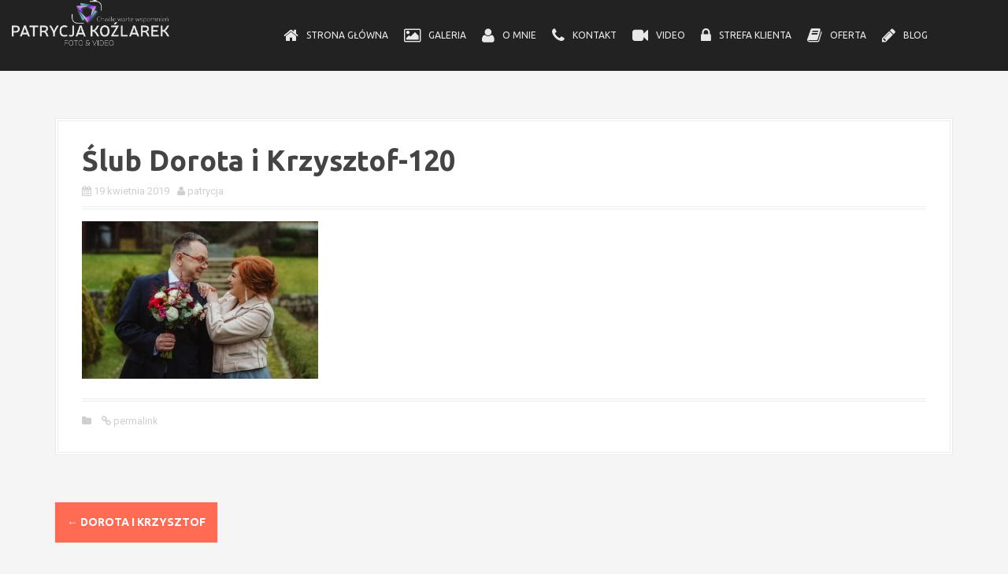

--- FILE ---
content_type: text/html; charset=UTF-8
request_url: https://patrycjakozlarek.pl/?attachment_id=25851
body_size: 8954
content:
<!DOCTYPE html>
<html lang="pl-PL">
<head>
<meta charset="UTF-8">
<meta name="viewport" content="width=device-width, initial-scale=1">
<title> &raquo; Ślub Dorota i Krzysztof-120Patrycja Koźlarek &#8211; Fotograf Koszalin</title>
<link rel="profile" href="http://gmpg.org/xfn/11">
<link rel="pingback" href="https://patrycjakozlarek.pl/xmlrpc.php">


<meta name='robots' content='max-image-preview:large' />
<link rel='dns-prefetch' href='//fonts.googleapis.com' />
<link rel="alternate" type="application/rss+xml" title="Patrycja Koźlarek - Fotograf Koszalin &raquo; Kanał z wpisami" href="https://patrycjakozlarek.pl/feed/" />
<link rel="alternate" type="application/rss+xml" title="Patrycja Koźlarek - Fotograf Koszalin &raquo; Kanał z komentarzami" href="https://patrycjakozlarek.pl/comments/feed/" />
<link rel="alternate" title="oEmbed (JSON)" type="application/json+oembed" href="https://patrycjakozlarek.pl/wp-json/oembed/1.0/embed?url=https%3A%2F%2Fpatrycjakozlarek.pl%2F%3Fattachment_id%3D25851" />
<link rel="alternate" title="oEmbed (XML)" type="text/xml+oembed" href="https://patrycjakozlarek.pl/wp-json/oembed/1.0/embed?url=https%3A%2F%2Fpatrycjakozlarek.pl%2F%3Fattachment_id%3D25851&#038;format=xml" />
<style id='wp-img-auto-sizes-contain-inline-css' type='text/css'>
img:is([sizes=auto i],[sizes^="auto," i]){contain-intrinsic-size:3000px 1500px}
/*# sourceURL=wp-img-auto-sizes-contain-inline-css */
</style>
<style id='wp-emoji-styles-inline-css' type='text/css'>

	img.wp-smiley, img.emoji {
		display: inline !important;
		border: none !important;
		box-shadow: none !important;
		height: 1em !important;
		width: 1em !important;
		margin: 0 0.07em !important;
		vertical-align: -0.1em !important;
		background: none !important;
		padding: 0 !important;
	}
/*# sourceURL=wp-emoji-styles-inline-css */
</style>
<style id='wp-block-library-inline-css' type='text/css'>
:root{--wp-block-synced-color:#7a00df;--wp-block-synced-color--rgb:122,0,223;--wp-bound-block-color:var(--wp-block-synced-color);--wp-editor-canvas-background:#ddd;--wp-admin-theme-color:#007cba;--wp-admin-theme-color--rgb:0,124,186;--wp-admin-theme-color-darker-10:#006ba1;--wp-admin-theme-color-darker-10--rgb:0,107,160.5;--wp-admin-theme-color-darker-20:#005a87;--wp-admin-theme-color-darker-20--rgb:0,90,135;--wp-admin-border-width-focus:2px}@media (min-resolution:192dpi){:root{--wp-admin-border-width-focus:1.5px}}.wp-element-button{cursor:pointer}:root .has-very-light-gray-background-color{background-color:#eee}:root .has-very-dark-gray-background-color{background-color:#313131}:root .has-very-light-gray-color{color:#eee}:root .has-very-dark-gray-color{color:#313131}:root .has-vivid-green-cyan-to-vivid-cyan-blue-gradient-background{background:linear-gradient(135deg,#00d084,#0693e3)}:root .has-purple-crush-gradient-background{background:linear-gradient(135deg,#34e2e4,#4721fb 50%,#ab1dfe)}:root .has-hazy-dawn-gradient-background{background:linear-gradient(135deg,#faaca8,#dad0ec)}:root .has-subdued-olive-gradient-background{background:linear-gradient(135deg,#fafae1,#67a671)}:root .has-atomic-cream-gradient-background{background:linear-gradient(135deg,#fdd79a,#004a59)}:root .has-nightshade-gradient-background{background:linear-gradient(135deg,#330968,#31cdcf)}:root .has-midnight-gradient-background{background:linear-gradient(135deg,#020381,#2874fc)}:root{--wp--preset--font-size--normal:16px;--wp--preset--font-size--huge:42px}.has-regular-font-size{font-size:1em}.has-larger-font-size{font-size:2.625em}.has-normal-font-size{font-size:var(--wp--preset--font-size--normal)}.has-huge-font-size{font-size:var(--wp--preset--font-size--huge)}.has-text-align-center{text-align:center}.has-text-align-left{text-align:left}.has-text-align-right{text-align:right}.has-fit-text{white-space:nowrap!important}#end-resizable-editor-section{display:none}.aligncenter{clear:both}.items-justified-left{justify-content:flex-start}.items-justified-center{justify-content:center}.items-justified-right{justify-content:flex-end}.items-justified-space-between{justify-content:space-between}.screen-reader-text{border:0;clip-path:inset(50%);height:1px;margin:-1px;overflow:hidden;padding:0;position:absolute;width:1px;word-wrap:normal!important}.screen-reader-text:focus{background-color:#ddd;clip-path:none;color:#444;display:block;font-size:1em;height:auto;left:5px;line-height:normal;padding:15px 23px 14px;text-decoration:none;top:5px;width:auto;z-index:100000}html :where(.has-border-color){border-style:solid}html :where([style*=border-top-color]){border-top-style:solid}html :where([style*=border-right-color]){border-right-style:solid}html :where([style*=border-bottom-color]){border-bottom-style:solid}html :where([style*=border-left-color]){border-left-style:solid}html :where([style*=border-width]){border-style:solid}html :where([style*=border-top-width]){border-top-style:solid}html :where([style*=border-right-width]){border-right-style:solid}html :where([style*=border-bottom-width]){border-bottom-style:solid}html :where([style*=border-left-width]){border-left-style:solid}html :where(img[class*=wp-image-]){height:auto;max-width:100%}:where(figure){margin:0 0 1em}html :where(.is-position-sticky){--wp-admin--admin-bar--position-offset:var(--wp-admin--admin-bar--height,0px)}@media screen and (max-width:600px){html :where(.is-position-sticky){--wp-admin--admin-bar--position-offset:0px}}

/*# sourceURL=wp-block-library-inline-css */
</style><style id='global-styles-inline-css' type='text/css'>
:root{--wp--preset--aspect-ratio--square: 1;--wp--preset--aspect-ratio--4-3: 4/3;--wp--preset--aspect-ratio--3-4: 3/4;--wp--preset--aspect-ratio--3-2: 3/2;--wp--preset--aspect-ratio--2-3: 2/3;--wp--preset--aspect-ratio--16-9: 16/9;--wp--preset--aspect-ratio--9-16: 9/16;--wp--preset--color--black: #000000;--wp--preset--color--cyan-bluish-gray: #abb8c3;--wp--preset--color--white: #ffffff;--wp--preset--color--pale-pink: #f78da7;--wp--preset--color--vivid-red: #cf2e2e;--wp--preset--color--luminous-vivid-orange: #ff6900;--wp--preset--color--luminous-vivid-amber: #fcb900;--wp--preset--color--light-green-cyan: #7bdcb5;--wp--preset--color--vivid-green-cyan: #00d084;--wp--preset--color--pale-cyan-blue: #8ed1fc;--wp--preset--color--vivid-cyan-blue: #0693e3;--wp--preset--color--vivid-purple: #9b51e0;--wp--preset--gradient--vivid-cyan-blue-to-vivid-purple: linear-gradient(135deg,rgb(6,147,227) 0%,rgb(155,81,224) 100%);--wp--preset--gradient--light-green-cyan-to-vivid-green-cyan: linear-gradient(135deg,rgb(122,220,180) 0%,rgb(0,208,130) 100%);--wp--preset--gradient--luminous-vivid-amber-to-luminous-vivid-orange: linear-gradient(135deg,rgb(252,185,0) 0%,rgb(255,105,0) 100%);--wp--preset--gradient--luminous-vivid-orange-to-vivid-red: linear-gradient(135deg,rgb(255,105,0) 0%,rgb(207,46,46) 100%);--wp--preset--gradient--very-light-gray-to-cyan-bluish-gray: linear-gradient(135deg,rgb(238,238,238) 0%,rgb(169,184,195) 100%);--wp--preset--gradient--cool-to-warm-spectrum: linear-gradient(135deg,rgb(74,234,220) 0%,rgb(151,120,209) 20%,rgb(207,42,186) 40%,rgb(238,44,130) 60%,rgb(251,105,98) 80%,rgb(254,248,76) 100%);--wp--preset--gradient--blush-light-purple: linear-gradient(135deg,rgb(255,206,236) 0%,rgb(152,150,240) 100%);--wp--preset--gradient--blush-bordeaux: linear-gradient(135deg,rgb(254,205,165) 0%,rgb(254,45,45) 50%,rgb(107,0,62) 100%);--wp--preset--gradient--luminous-dusk: linear-gradient(135deg,rgb(255,203,112) 0%,rgb(199,81,192) 50%,rgb(65,88,208) 100%);--wp--preset--gradient--pale-ocean: linear-gradient(135deg,rgb(255,245,203) 0%,rgb(182,227,212) 50%,rgb(51,167,181) 100%);--wp--preset--gradient--electric-grass: linear-gradient(135deg,rgb(202,248,128) 0%,rgb(113,206,126) 100%);--wp--preset--gradient--midnight: linear-gradient(135deg,rgb(2,3,129) 0%,rgb(40,116,252) 100%);--wp--preset--font-size--small: 13px;--wp--preset--font-size--medium: 20px;--wp--preset--font-size--large: 36px;--wp--preset--font-size--x-large: 42px;--wp--preset--spacing--20: 0.44rem;--wp--preset--spacing--30: 0.67rem;--wp--preset--spacing--40: 1rem;--wp--preset--spacing--50: 1.5rem;--wp--preset--spacing--60: 2.25rem;--wp--preset--spacing--70: 3.38rem;--wp--preset--spacing--80: 5.06rem;--wp--preset--shadow--natural: 6px 6px 9px rgba(0, 0, 0, 0.2);--wp--preset--shadow--deep: 12px 12px 50px rgba(0, 0, 0, 0.4);--wp--preset--shadow--sharp: 6px 6px 0px rgba(0, 0, 0, 0.2);--wp--preset--shadow--outlined: 6px 6px 0px -3px rgb(255, 255, 255), 6px 6px rgb(0, 0, 0);--wp--preset--shadow--crisp: 6px 6px 0px rgb(0, 0, 0);}:where(.is-layout-flex){gap: 0.5em;}:where(.is-layout-grid){gap: 0.5em;}body .is-layout-flex{display: flex;}.is-layout-flex{flex-wrap: wrap;align-items: center;}.is-layout-flex > :is(*, div){margin: 0;}body .is-layout-grid{display: grid;}.is-layout-grid > :is(*, div){margin: 0;}:where(.wp-block-columns.is-layout-flex){gap: 2em;}:where(.wp-block-columns.is-layout-grid){gap: 2em;}:where(.wp-block-post-template.is-layout-flex){gap: 1.25em;}:where(.wp-block-post-template.is-layout-grid){gap: 1.25em;}.has-black-color{color: var(--wp--preset--color--black) !important;}.has-cyan-bluish-gray-color{color: var(--wp--preset--color--cyan-bluish-gray) !important;}.has-white-color{color: var(--wp--preset--color--white) !important;}.has-pale-pink-color{color: var(--wp--preset--color--pale-pink) !important;}.has-vivid-red-color{color: var(--wp--preset--color--vivid-red) !important;}.has-luminous-vivid-orange-color{color: var(--wp--preset--color--luminous-vivid-orange) !important;}.has-luminous-vivid-amber-color{color: var(--wp--preset--color--luminous-vivid-amber) !important;}.has-light-green-cyan-color{color: var(--wp--preset--color--light-green-cyan) !important;}.has-vivid-green-cyan-color{color: var(--wp--preset--color--vivid-green-cyan) !important;}.has-pale-cyan-blue-color{color: var(--wp--preset--color--pale-cyan-blue) !important;}.has-vivid-cyan-blue-color{color: var(--wp--preset--color--vivid-cyan-blue) !important;}.has-vivid-purple-color{color: var(--wp--preset--color--vivid-purple) !important;}.has-black-background-color{background-color: var(--wp--preset--color--black) !important;}.has-cyan-bluish-gray-background-color{background-color: var(--wp--preset--color--cyan-bluish-gray) !important;}.has-white-background-color{background-color: var(--wp--preset--color--white) !important;}.has-pale-pink-background-color{background-color: var(--wp--preset--color--pale-pink) !important;}.has-vivid-red-background-color{background-color: var(--wp--preset--color--vivid-red) !important;}.has-luminous-vivid-orange-background-color{background-color: var(--wp--preset--color--luminous-vivid-orange) !important;}.has-luminous-vivid-amber-background-color{background-color: var(--wp--preset--color--luminous-vivid-amber) !important;}.has-light-green-cyan-background-color{background-color: var(--wp--preset--color--light-green-cyan) !important;}.has-vivid-green-cyan-background-color{background-color: var(--wp--preset--color--vivid-green-cyan) !important;}.has-pale-cyan-blue-background-color{background-color: var(--wp--preset--color--pale-cyan-blue) !important;}.has-vivid-cyan-blue-background-color{background-color: var(--wp--preset--color--vivid-cyan-blue) !important;}.has-vivid-purple-background-color{background-color: var(--wp--preset--color--vivid-purple) !important;}.has-black-border-color{border-color: var(--wp--preset--color--black) !important;}.has-cyan-bluish-gray-border-color{border-color: var(--wp--preset--color--cyan-bluish-gray) !important;}.has-white-border-color{border-color: var(--wp--preset--color--white) !important;}.has-pale-pink-border-color{border-color: var(--wp--preset--color--pale-pink) !important;}.has-vivid-red-border-color{border-color: var(--wp--preset--color--vivid-red) !important;}.has-luminous-vivid-orange-border-color{border-color: var(--wp--preset--color--luminous-vivid-orange) !important;}.has-luminous-vivid-amber-border-color{border-color: var(--wp--preset--color--luminous-vivid-amber) !important;}.has-light-green-cyan-border-color{border-color: var(--wp--preset--color--light-green-cyan) !important;}.has-vivid-green-cyan-border-color{border-color: var(--wp--preset--color--vivid-green-cyan) !important;}.has-pale-cyan-blue-border-color{border-color: var(--wp--preset--color--pale-cyan-blue) !important;}.has-vivid-cyan-blue-border-color{border-color: var(--wp--preset--color--vivid-cyan-blue) !important;}.has-vivid-purple-border-color{border-color: var(--wp--preset--color--vivid-purple) !important;}.has-vivid-cyan-blue-to-vivid-purple-gradient-background{background: var(--wp--preset--gradient--vivid-cyan-blue-to-vivid-purple) !important;}.has-light-green-cyan-to-vivid-green-cyan-gradient-background{background: var(--wp--preset--gradient--light-green-cyan-to-vivid-green-cyan) !important;}.has-luminous-vivid-amber-to-luminous-vivid-orange-gradient-background{background: var(--wp--preset--gradient--luminous-vivid-amber-to-luminous-vivid-orange) !important;}.has-luminous-vivid-orange-to-vivid-red-gradient-background{background: var(--wp--preset--gradient--luminous-vivid-orange-to-vivid-red) !important;}.has-very-light-gray-to-cyan-bluish-gray-gradient-background{background: var(--wp--preset--gradient--very-light-gray-to-cyan-bluish-gray) !important;}.has-cool-to-warm-spectrum-gradient-background{background: var(--wp--preset--gradient--cool-to-warm-spectrum) !important;}.has-blush-light-purple-gradient-background{background: var(--wp--preset--gradient--blush-light-purple) !important;}.has-blush-bordeaux-gradient-background{background: var(--wp--preset--gradient--blush-bordeaux) !important;}.has-luminous-dusk-gradient-background{background: var(--wp--preset--gradient--luminous-dusk) !important;}.has-pale-ocean-gradient-background{background: var(--wp--preset--gradient--pale-ocean) !important;}.has-electric-grass-gradient-background{background: var(--wp--preset--gradient--electric-grass) !important;}.has-midnight-gradient-background{background: var(--wp--preset--gradient--midnight) !important;}.has-small-font-size{font-size: var(--wp--preset--font-size--small) !important;}.has-medium-font-size{font-size: var(--wp--preset--font-size--medium) !important;}.has-large-font-size{font-size: var(--wp--preset--font-size--large) !important;}.has-x-large-font-size{font-size: var(--wp--preset--font-size--x-large) !important;}
/*# sourceURL=global-styles-inline-css */
</style>

<style id='classic-theme-styles-inline-css' type='text/css'>
/*! This file is auto-generated */
.wp-block-button__link{color:#fff;background-color:#32373c;border-radius:9999px;box-shadow:none;text-decoration:none;padding:calc(.667em + 2px) calc(1.333em + 2px);font-size:1.125em}.wp-block-file__button{background:#32373c;color:#fff;text-decoration:none}
/*# sourceURL=/wp-includes/css/classic-themes.min.css */
</style>
<link rel='stylesheet' id='wp-components-css' href='https://patrycjakozlarek.pl/wp-includes/css/dist/components/style.min.css?ver=6.9' type='text/css' media='all' />
<link rel='stylesheet' id='wp-preferences-css' href='https://patrycjakozlarek.pl/wp-includes/css/dist/preferences/style.min.css?ver=6.9' type='text/css' media='all' />
<link rel='stylesheet' id='wp-block-editor-css' href='https://patrycjakozlarek.pl/wp-includes/css/dist/block-editor/style.min.css?ver=6.9' type='text/css' media='all' />
<link rel='stylesheet' id='wp-reusable-blocks-css' href='https://patrycjakozlarek.pl/wp-includes/css/dist/reusable-blocks/style.min.css?ver=6.9' type='text/css' media='all' />
<link rel='stylesheet' id='wp-patterns-css' href='https://patrycjakozlarek.pl/wp-includes/css/dist/patterns/style.min.css?ver=6.9' type='text/css' media='all' />
<link rel='stylesheet' id='wp-editor-css' href='https://patrycjakozlarek.pl/wp-includes/css/dist/editor/style.min.css?ver=6.9' type='text/css' media='all' />
<link rel='stylesheet' id='block-robo-gallery-style-css-css' href='https://patrycjakozlarek.pl/wp-content/plugins/robo-gallery/includes/extensions/block/dist/blocks.style.build.css?ver=5.1.2' type='text/css' media='all' />
<link rel='stylesheet' id='edsanimate-animo-css-css' href='https://patrycjakozlarek.pl/wp-content/plugins/animate-it/assets/css/animate-animo.css?ver=6.9' type='text/css' media='all' />
<link rel='stylesheet' id='moesia-bootstrap-css' href='https://patrycjakozlarek.pl/wp-content/themes/moesia/css/bootstrap/bootstrap.min.css?ver=1' type='text/css' media='all' />
<link rel='stylesheet' id='moesia-style-css' href='https://patrycjakozlarek.pl/wp-content/themes/moesia/style.css?ver=6.9' type='text/css' media='all' />
<style id='moesia-style-inline-css' type='text/css'>
.services-area { background-color:  !important; }
.services-area .widget-title { color: ; }
.services-area .widget-title:after { border-color: ; }
.service-icon { background-color: ; }
.service-title, .service-title a { color: ; }
.service-desc { color: ; }
.employees-area { background-color:  !important; }
.employees-area .widget-title { color: ; }
.employees-area .widget-title:after { border-color: ; }
.employee-name { color: ; }
.employee-position, .employee-social a { color: ; }
.employee-desc { color: ; }
.testimonials-area { background-color:  !important; }
.testimonials-area .widget-title { color: ; }
.testimonials-area .widget-title:after { border-color: ; }
.client-function { color: ; }
.client-name { color: ; }
.testimonial-body { background-color: ; }
.testimonial-body:after { border-top-color: ; }
.testimonial-body { color: ; }
.skills-area { background-color:  !important; }
.skills-area .widget-title { color: ; }
.skills-area .widget-title:after { border-color: ; }
.skill-bar div { background-color: ; }
.skills-desc, .skills-list { color: ; }
.facts-area { background-color:  !important; }
.facts-area .widget-title { color: ; }
.facts-area .widget-title:after { border-color: ; }
.fact { color: ; }
.fact-name { color: ; }
.clients-area { background-color:  !important; }
.clients-area .widget-title { color: ; }
.clients-area .widget-title:after { border-color: ; }
.slick-prev:before, .slick-next:before { color: ; }
.blockquote-area { background-color:  !important; }
.blockquote-area .widget-title { color: ; }
.blockquote-area .widget-title:after { border-color: ; }
.blockquote-area blockquote:before { color: ; }
.blockquote-area blockquote { color: ; }
.social-area { background-color:  !important; }
.social-area .widget-title { color: ; }
.social-area .widget-title:after { border-color: ; }
.social-area a:before { color: ; }
.projects-area { background-color:  !important; }
.projects-area .widget-title { color: ; }
.projects-area .widget-title:after { border-color: ; }
.project-image { background-color: ; }
.link-icon, .pp-icon { color: ; }
.latest-news-area { background-color:  !important; }
.latest-news-area .widget-title { color: ; }
.latest-news-area .widget-title:after { border-color: ; }
.latest-news-area .entry-title a { color: ; }
.blog-post { color: ; }
.all-news { color: ; border-color: ; }
.action-area { background-color: ; }
.action-area .widget-title { color: ; }
.action-area .widget-title:after { border-color: ; }
.action-text { color: ; }
.call-to-action { background-color: ; }
.call-to-action { box-shadow: 0 5px 0 #c2503d; }
.welcome-title { color: ; }
.welcome-desc { color: ; }
.welcome-button { background-color: ; }
.welcome-button { box-shadow: 0 5px 0 #C2503D; }
.welcome-button:active { box-shadow: 0 2px 0 #C2503D; }
.post-navigation .nav-previous, .post-navigation .nav-next, .paging-navigation .nav-previous, .paging-navigation .nav-next, .comment-respond input[type="submit"], ::selection { background-color: ; }
.main-navigation a:hover, .entry-title a:hover, .entry-meta a:hover, .entry-footer a:hover, .social-widget li a::before, .author-social a, .widget a:hover, blockquote:before { color: ; }
.panel.widget .widget-title:after, .so-panel.widget .widget-title:after { border-color: ; }
.site-title a { color: ; }
.site-description { color: ; }
.entry-title, .entry-title a { color: ; }
body { color: ; }
.top-bar { background-color: ; }
.main-navigation a { color: ; }
.footer-widget-area, .site-footer { background-color: ; }
.site-logo { max-width:200px; }
.welcome-logo { max-width:500px; }
h1, h2, h3, h4, h5, h6, .main-navigation li, .fact, .all-news, .welcome-button, .call-to-action .employee-position, .post-navigation .nav-previous, .post-navigation .nav-next, .paging-navigation .nav-previous, .paging-navigation .nav-next { font-family: Ubuntu; }
.main-navigation li { font-size:15px; }
.site-branding, .main-navigation li { padding-top:20px; padding-bottom:20px; }
.menu-toggle { margin:20px 0;}
@media screen and (min-width: 992px) { .is-sticky .site-branding, .is-sticky .main-navigation li { padding-top:10px; padding-bottom:10px; } }
@media only screen and (min-width: 1025px) { .has-banner,.has-banner::after { max-height:1440px; } }
@media only screen and (min-width: 1199px) { .has-banner,.has-banner::after { max-height:1440px; } }
@media only screen and (min-width: 991px) { .welcome-info { top:100px; } }
@media only screen and (min-width: 1199px) { .welcome-info { top:20px; } }

/*# sourceURL=moesia-style-inline-css */
</style>
<link rel='stylesheet' id='moesia-headings-fonts-css' href='//fonts.googleapis.com/css?family=Ubuntu%3A400%2C700%2C400italic%2C700italic&#038;ver=6.9' type='text/css' media='all' />
<link rel='stylesheet' id='moesia-roboto-css' href='//fonts.googleapis.com/css?family=Roboto%3A400%2C400italic%2C700%2C700italic&#038;ver=6.9' type='text/css' media='all' />
<link rel='stylesheet' id='moesia-font-awesome-css' href='https://patrycjakozlarek.pl/wp-content/themes/moesia/fonts/font-awesome.min.css?ver=6.9' type='text/css' media='all' />
<link rel='stylesheet' id='moesia-animations-css' href='https://patrycjakozlarek.pl/wp-content/themes/moesia/css/animate/animate.min.css?ver=6.9' type='text/css' media='all' />
<script type="text/javascript" src="https://patrycjakozlarek.pl/wp-includes/js/jquery/jquery.min.js?ver=3.7.1" id="jquery-core-js"></script>
<script type="text/javascript" src="https://patrycjakozlarek.pl/wp-includes/js/jquery/jquery-migrate.min.js?ver=3.4.1" id="jquery-migrate-js"></script>
<script type="text/javascript" src="https://patrycjakozlarek.pl/wp-content/themes/moesia/js/waypoints.min.js?ver=1" id="moesia-waypoints-js"></script>
<script type="text/javascript" src="https://patrycjakozlarek.pl/wp-content/themes/moesia/js/wow.min.js?ver=1" id="moesia-wow-js"></script>
<script type="text/javascript" src="https://patrycjakozlarek.pl/wp-content/themes/moesia/js/wow-init.js?ver=1" id="moesia-wow-init-js"></script>
<script type="text/javascript" src="https://patrycjakozlarek.pl/wp-content/themes/moesia/js/jquery.sticky.js?ver=1" id="moesia-sticky-js"></script>
<script type="text/javascript" src="https://patrycjakozlarek.pl/wp-content/themes/moesia/js/scripts.js?ver=1" id="moesia-scripts-js"></script>
<script type="text/javascript" src="https://patrycjakozlarek.pl/wp-content/themes/moesia/js/jquery.fitvids.js?ver=1" id="moesia-fitvids-js"></script>
<link rel="https://api.w.org/" href="https://patrycjakozlarek.pl/wp-json/" /><link rel="alternate" title="JSON" type="application/json" href="https://patrycjakozlarek.pl/wp-json/wp/v2/media/25851" /><link rel="EditURI" type="application/rsd+xml" title="RSD" href="https://patrycjakozlarek.pl/xmlrpc.php?rsd" />
<meta name="generator" content="WordPress 6.9" />
<link rel="canonical" href="https://patrycjakozlarek.pl/?attachment_id=25851" />
<link rel='shortlink' href='https://patrycjakozlarek.pl/?p=25851' />
<!--[if lt IE 9]>
<script src="https://patrycjakozlarek.pl/wp-content/themes/moesia/js/html5shiv.js"></script>
<![endif]-->
<style type="text/css">.recentcomments a{display:inline !important;padding:0 !important;margin:0 !important;}</style>	<style type="text/css">.recentcomments a{display:inline !important;padding:0 !important;margin:0 !important;}</style>
			<style type="text/css">
				@media only screen and (min-width: 1025px) {	
					.has-banner:after {
					    					    	background-image: url(https://patrycjakozlarek.pl/wp-content/uploads/2023/08/cropped-FOTOGRAF_SLUBNY_KOSZALIN_PATRYCJA_KOZLAREK-01.jpg);
					    					}
				}		
			</style>
	<link rel="icon" href="https://patrycjakozlarek.pl/wp-content/uploads/2017/03/cropped-Logo-uno-1-sam-znaczek-logo-32x32.png" sizes="32x32" />
<link rel="icon" href="https://patrycjakozlarek.pl/wp-content/uploads/2017/03/cropped-Logo-uno-1-sam-znaczek-logo-192x192.png" sizes="192x192" />
<link rel="apple-touch-icon" href="https://patrycjakozlarek.pl/wp-content/uploads/2017/03/cropped-Logo-uno-1-sam-znaczek-logo-180x180.png" />
<meta name="msapplication-TileImage" content="https://patrycjakozlarek.pl/wp-content/uploads/2017/03/cropped-Logo-uno-1-sam-znaczek-logo-270x270.png" />
		<style type="text/css" id="wp-custom-css">
			#undefined-sticky-wrapper {
	height: fit-content !important;
}

#undefined-sticky-wrapper .container {
	max-width: 100%;
}

#undefined-sticky-wrapper .container {
	max-width: 100%;
}

.site-branding {
	width: 20%;
	padding: 0;
}

#site-navigation {
	width: 75%;
} 

.site-branding, .main-navigation li {
	line-height: 50px;
} 
.main-navigation li {
	line-height: 50px;
	font-size: 1.2rem;
}

.main-navigation li::before {
	line-height: 50px;
	margin-right: 10px;
} 

#omnie, #kontakt {
	color: #aaa !important;
}

blockquote {
	background-color: rgba(0, 0, 0, 0.2);
	color: #eee;
}

.adamrob_parallax_fullwidth {
	position: relative !important;
}

.natelefon {
	display: none;
}

.panel.widget, .so-panel.widget {
	margin: 0 auto;
	padding: 0px;
	max-width: 100% !important;
}

.contact-row .ikona {
	max-width: 100px;
	margin-right: 30px;
}
.contact-row {
	display: flex;
	margin-bottom: 30px;
	align-content: center;
	align-items: center;
	background-color: rgba(0,0,0, 0.5);
	padding:10px 20px
}
.contact-row span, .contact-row a {
	font-size: 20px;
	color: #ccc;
	cursor: pointer !important;
}


#call-to-action h3 {
	color: #555;
}

#panel-16-0-0-3 h3 {
	color: #999;
}
#panel-16-0-0-3 {
	padding: 0;
	max-width: 100%;
}

#call-to-action .action-text {
	background-color: rgba(0, 0, 0, 0.3);
	color: #fff;
	font-size: 2rem;
	padding: 20px
}

#panel-16-0-0-1 {
	margin-bottom: 0px;
}

figure.tiled-gallery__item:hover {
    transform: scale(1.02);
		transition: transform 0.5s;
}
		</style>
		</head>

<body class="attachment wp-singular attachment-template-default single single-attachment postid-25851 attachmentid-25851 attachment-jpeg wp-theme-moesia">
<div id="page" class="hfeed site">
	<a class="skip-link screen-reader-text" href="#content">Skip to content</a>

		<div class="top-bar">
			<div class="container">
				<div class="site-branding col-md-4"><a href="https://patrycjakozlarek.pl/" title="Patrycja Koźlarek &#8211; Fotograf Koszalin"><img class="site-logo" src="http://patrycjakozlarek.pl/wp-content/uploads/2016/07/LOGO-FV-biale.png" alt="Patrycja Koźlarek &#8211; Fotograf Koszalin" /></a></div><button class="menu-toggle btn"><i class="fa fa-bars"></i></button>
				<nav id="site-navigation" class="main-navigation col-md-8" role="navigation"><div class="menu-menu-1-container"><ul id="menu-menu-1" class="menu"><li id="menu-item-682" class="fa-home menu-item menu-item-type-custom menu-item-object-custom menu-item-home menu-item-682"><a rel="m_PageScroll2id " href="http://patrycjakozlarek.pl#page">Strona główna</a></li>
<li id="menu-item-113" class="fa-photo menu-item menu-item-type-custom menu-item-object-custom menu-item-home menu-item-has-children menu-item-113"><a rel="m_PageScroll2id " href="http://patrycjakozlarek.pl/#galeria">Galeria</a>
<ul class="sub-menu">
	<li id="menu-item-800" class="menu-item menu-item-type-custom menu-item-object-custom menu-item-800"><a href="http://patrycjakozlarek.pl/dzieci">Dzieci</a></li>
	<li id="menu-item-398" class="menu-item menu-item-type-custom menu-item-object-custom menu-item-398"><a href="http://patrycjakozlarek.pl/eventy">Eventy</a></li>
	<li id="menu-item-402" class="menu-item menu-item-type-custom menu-item-object-custom menu-item-402"><a href="http://patrycjakozlarek.pl/fotografia-reklamowa">Fotografia Reklamowa</a></li>
	<li id="menu-item-399" class="menu-item menu-item-type-custom menu-item-object-custom menu-item-399"><a href="http://patrycjakozlarek.pl/imprezy-okolicznosciowe">Imprezy Okolicznościowe</a></li>
	<li id="menu-item-400" class="menu-item menu-item-type-custom menu-item-object-custom menu-item-400"><a href="http://patrycjakozlarek.pl/portrety">Portrety</a></li>
	<li id="menu-item-401" class="menu-item menu-item-type-custom menu-item-object-custom menu-item-401"><a href="http://patrycjakozlarek.pl/studniowki">Studniówki</a></li>
	<li id="menu-item-403" class="menu-item menu-item-type-custom menu-item-object-custom menu-item-403"><a href="http://patrycjakozlarek.pl/zdjecia-slubne">Zdjęcia ślubne</a></li>
	<li id="menu-item-4298" class="menu-item menu-item-type-custom menu-item-object-custom menu-item-4298"><a href="http://patrycjakozlarek.pl/zdjecia-z-brzuszkiem/">Zdjęcia z brzuszkiem</a></li>
</ul>
</li>
<li id="menu-item-162" class="fa-user menu-item menu-item-type-custom menu-item-object-custom menu-item-home menu-item-162"><a rel="m_PageScroll2id " href="http://patrycjakozlarek.pl/#omnie">O mnie</a></li>
<li id="menu-item-680" class="fa-phone menu-item menu-item-type-custom menu-item-object-custom menu-item-home menu-item-680"><a rel="m_PageScroll2id " href="http://patrycjakozlarek.pl/#kontakt">Kontakt</a></li>
<li id="menu-item-115" class="fa-video-camera menu-item menu-item-type-custom menu-item-object-custom menu-item-home menu-item-115"><a rel="m_PageScroll2id " href="http://patrycjakozlarek.pl/#video">Video</a></li>
<li id="menu-item-163" class="fa-lock menu-item menu-item-type-custom menu-item-object-custom menu-item-163"><a href="http://patrycjakozlarek.pl/strefa-klienta">Strefa klienta</a></li>
<li id="menu-item-431" class="fa-book menu-item menu-item-type-custom menu-item-object-custom menu-item-431"><a href="http://patrycjakozlarek.pl/oferta">Oferta</a></li>
<li id="menu-item-12184" class="fa-pencil menu-item menu-item-type-post_type menu-item-object-page menu-item-12184"><a href="https://patrycjakozlarek.pl/blog/">Blog</a></li>
</ul></div></nav></div></div>						<header id="masthead" class="site-header" role="banner">
											</header><!-- #masthead -->
		
						<div id="content" class="site-content clearfix container">
		 
 
	<div id="primary" class="content-area fullwidth post-bloga">
		<main id="main" class="site-main" role="main">

		
							
<article id="post-25851" class="post-25851 attachment type-attachment status-inherit hentry">

	
	<header class="entry-header">
		<h1 class="entry-title">Ślub Dorota i Krzysztof-120</h1>
		<div class="entry-meta">
			<span class="posted-on"><i class="fa fa-calendar"></i> <a href="https://patrycjakozlarek.pl/?attachment_id=25851" rel="bookmark"><time class="entry-date published" datetime="2019-04-19T12:35:34+02:00">19 kwietnia 2019</time></a></span><span class="byline"><i class="fa fa-user"></i> <span class="author vcard"><a class="url fn n" href="https://patrycjakozlarek.pl/author/patrycja/">patrycja</a></span></span>		</div><!-- .entry-meta -->
	</header><!-- .entry-header -->

	<div class="entry-content">
		<p class="attachment"><a href='https://patrycjakozlarek.pl/wp-content/uploads/2019/04/Ślub-Dorota-i-Krzysztof-120.jpg'><img fetchpriority="high" decoding="async" width="300" height="200" src="https://patrycjakozlarek.pl/wp-content/uploads/2019/04/Ślub-Dorota-i-Krzysztof-120-300x200.jpg" class="attachment-medium size-medium" alt="" srcset="https://patrycjakozlarek.pl/wp-content/uploads/2019/04/Ślub-Dorota-i-Krzysztof-120-300x200.jpg 300w, https://patrycjakozlarek.pl/wp-content/uploads/2019/04/Ślub-Dorota-i-Krzysztof-120-150x100.jpg 150w, https://patrycjakozlarek.pl/wp-content/uploads/2019/04/Ślub-Dorota-i-Krzysztof-120-768x513.jpg 768w, https://patrycjakozlarek.pl/wp-content/uploads/2019/04/Ślub-Dorota-i-Krzysztof-120-1024x684.jpg 1024w, https://patrycjakozlarek.pl/wp-content/uploads/2019/04/Ślub-Dorota-i-Krzysztof-120-750x501.jpg 750w, https://patrycjakozlarek.pl/wp-content/uploads/2019/04/Ślub-Dorota-i-Krzysztof-120-400x267.jpg 400w, https://patrycjakozlarek.pl/wp-content/uploads/2019/04/Ślub-Dorota-i-Krzysztof-120-430x287.jpg 430w, https://patrycjakozlarek.pl/wp-content/uploads/2019/04/Ślub-Dorota-i-Krzysztof-120-100x67.jpg 100w, https://patrycjakozlarek.pl/wp-content/uploads/2019/04/Ślub-Dorota-i-Krzysztof-120-272x182.jpg 272w" sizes="(max-width: 300px) 100vw, 300px" /></a></p>
			</div><!-- .entry-content -->

	<footer class="entry-footer">
		<span><i class="fa fa-folder"></i> </span><span><i class="fa fa-link"></i><a href="https://patrycjakozlarek.pl/?attachment_id=25851" rel="bookmark"> permalink</a></span>
			</footer><!-- .entry-footer -->
</article><!-- #post-## -->
				

						

				<nav class="navigation post-navigation clearfix" role="navigation">
		<h1 class="screen-reader-text">Post navigation</h1>
		<div class="nav-links">
			<div class="nav-previous"><a href="https://patrycjakozlarek.pl/?p=25850" rel="prev"><span class="meta-nav">&larr;</span>&nbsp;Dorota i Krzysztof</a></div>		</div><!-- .nav-links -->
	</nav><!-- .navigation -->
	
			
		
		</main><!-- #main -->
	</div><!-- #primary -->


		</div><!-- #content -->
		
		
	<footer id="colophon" class="site-footer" role="contentinfo">
				<div class="site-info container">
Patrycja Koźlarek <a href="http://patrycjakozlarek.pl/login">©</a> 2021 <span class="sep"> | </span> Wszystkie prawa zastrzeżone
		</div><!-- .site-info -->
			</footer><!-- #colophon -->
	</div><!-- #page -->

<script type="speculationrules">
{"prefetch":[{"source":"document","where":{"and":[{"href_matches":"/*"},{"not":{"href_matches":["/wp-*.php","/wp-admin/*","/wp-content/uploads/*","/wp-content/*","/wp-content/plugins/*","/wp-content/themes/moesia/*","/*\\?(.+)"]}},{"not":{"selector_matches":"a[rel~=\"nofollow\"]"}},{"not":{"selector_matches":".no-prefetch, .no-prefetch a"}}]},"eagerness":"conservative"}]}
</script>
<script type="text/javascript" src="https://patrycjakozlarek.pl/wp-content/plugins/animate-it/assets/js/animo.min.js?ver=1.0.3" id="edsanimate-animo-script-js"></script>
<script type="text/javascript" src="https://patrycjakozlarek.pl/wp-content/plugins/animate-it/assets/js/jquery.ba-throttle-debounce.min.js?ver=1.1" id="edsanimate-throttle-debounce-script-js"></script>
<script type="text/javascript" src="https://patrycjakozlarek.pl/wp-content/plugins/animate-it/assets/js/viewportchecker.js?ver=1.4.4" id="viewportcheck-script-js"></script>
<script type="text/javascript" src="https://patrycjakozlarek.pl/wp-content/plugins/animate-it/assets/js/edsanimate.js?ver=1.4.4" id="edsanimate-script-js"></script>
<script type="text/javascript" id="edsanimate-site-script-js-extra">
/* <![CDATA[ */
var edsanimate_options = {"offset":"75","hide_hz_scrollbar":"1","hide_vl_scrollbar":"0"};
//# sourceURL=edsanimate-site-script-js-extra
/* ]]> */
</script>
<script type="text/javascript" src="https://patrycjakozlarek.pl/wp-content/plugins/animate-it/assets/js/edsanimate.site.js?ver=1.4.5" id="edsanimate-site-script-js"></script>
<script type="text/javascript" src="https://patrycjakozlarek.pl/wp-content/themes/moesia/js/navigation.js?ver=20120206" id="moesia-navigation-js"></script>
<script type="text/javascript" src="https://patrycjakozlarek.pl/wp-content/themes/moesia/js/skip-link-focus-fix.js?ver=20130115" id="moesia-skip-link-focus-fix-js"></script>
<script id="wp-emoji-settings" type="application/json">
{"baseUrl":"https://s.w.org/images/core/emoji/17.0.2/72x72/","ext":".png","svgUrl":"https://s.w.org/images/core/emoji/17.0.2/svg/","svgExt":".svg","source":{"concatemoji":"https://patrycjakozlarek.pl/wp-includes/js/wp-emoji-release.min.js?ver=6.9"}}
</script>
<script type="module">
/* <![CDATA[ */
/*! This file is auto-generated */
const a=JSON.parse(document.getElementById("wp-emoji-settings").textContent),o=(window._wpemojiSettings=a,"wpEmojiSettingsSupports"),s=["flag","emoji"];function i(e){try{var t={supportTests:e,timestamp:(new Date).valueOf()};sessionStorage.setItem(o,JSON.stringify(t))}catch(e){}}function c(e,t,n){e.clearRect(0,0,e.canvas.width,e.canvas.height),e.fillText(t,0,0);t=new Uint32Array(e.getImageData(0,0,e.canvas.width,e.canvas.height).data);e.clearRect(0,0,e.canvas.width,e.canvas.height),e.fillText(n,0,0);const a=new Uint32Array(e.getImageData(0,0,e.canvas.width,e.canvas.height).data);return t.every((e,t)=>e===a[t])}function p(e,t){e.clearRect(0,0,e.canvas.width,e.canvas.height),e.fillText(t,0,0);var n=e.getImageData(16,16,1,1);for(let e=0;e<n.data.length;e++)if(0!==n.data[e])return!1;return!0}function u(e,t,n,a){switch(t){case"flag":return n(e,"\ud83c\udff3\ufe0f\u200d\u26a7\ufe0f","\ud83c\udff3\ufe0f\u200b\u26a7\ufe0f")?!1:!n(e,"\ud83c\udde8\ud83c\uddf6","\ud83c\udde8\u200b\ud83c\uddf6")&&!n(e,"\ud83c\udff4\udb40\udc67\udb40\udc62\udb40\udc65\udb40\udc6e\udb40\udc67\udb40\udc7f","\ud83c\udff4\u200b\udb40\udc67\u200b\udb40\udc62\u200b\udb40\udc65\u200b\udb40\udc6e\u200b\udb40\udc67\u200b\udb40\udc7f");case"emoji":return!a(e,"\ud83e\u1fac8")}return!1}function f(e,t,n,a){let r;const o=(r="undefined"!=typeof WorkerGlobalScope&&self instanceof WorkerGlobalScope?new OffscreenCanvas(300,150):document.createElement("canvas")).getContext("2d",{willReadFrequently:!0}),s=(o.textBaseline="top",o.font="600 32px Arial",{});return e.forEach(e=>{s[e]=t(o,e,n,a)}),s}function r(e){var t=document.createElement("script");t.src=e,t.defer=!0,document.head.appendChild(t)}a.supports={everything:!0,everythingExceptFlag:!0},new Promise(t=>{let n=function(){try{var e=JSON.parse(sessionStorage.getItem(o));if("object"==typeof e&&"number"==typeof e.timestamp&&(new Date).valueOf()<e.timestamp+604800&&"object"==typeof e.supportTests)return e.supportTests}catch(e){}return null}();if(!n){if("undefined"!=typeof Worker&&"undefined"!=typeof OffscreenCanvas&&"undefined"!=typeof URL&&URL.createObjectURL&&"undefined"!=typeof Blob)try{var e="postMessage("+f.toString()+"("+[JSON.stringify(s),u.toString(),c.toString(),p.toString()].join(",")+"));",a=new Blob([e],{type:"text/javascript"});const r=new Worker(URL.createObjectURL(a),{name:"wpTestEmojiSupports"});return void(r.onmessage=e=>{i(n=e.data),r.terminate(),t(n)})}catch(e){}i(n=f(s,u,c,p))}t(n)}).then(e=>{for(const n in e)a.supports[n]=e[n],a.supports.everything=a.supports.everything&&a.supports[n],"flag"!==n&&(a.supports.everythingExceptFlag=a.supports.everythingExceptFlag&&a.supports[n]);var t;a.supports.everythingExceptFlag=a.supports.everythingExceptFlag&&!a.supports.flag,a.supports.everything||((t=a.source||{}).concatemoji?r(t.concatemoji):t.wpemoji&&t.twemoji&&(r(t.twemoji),r(t.wpemoji)))});
//# sourceURL=https://patrycjakozlarek.pl/wp-includes/js/wp-emoji-loader.min.js
/* ]]> */
</script>

</body>
</html>
